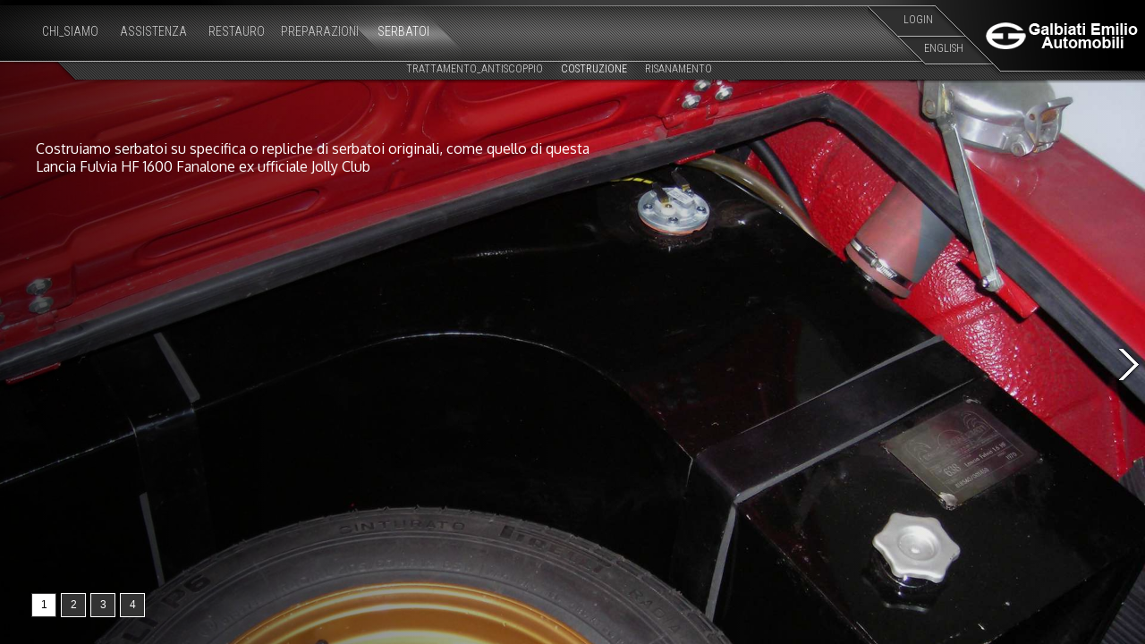

--- FILE ---
content_type: text/html; charset=iso-8859-1
request_url: http://galbiatiautomobili.it/serbatoi/costruzione/costruzione_sottopagina/
body_size: 2220
content:

	<!DOCTYPE html PUBLIC "-//W3C//DTD XHTML 1.0 Transitional//EN" "http://www.w3.org/TR/xhtml1/DTD/xhtml1-transitional.dtd">
	<html xmlns="http://www.w3.org/1999/xhtml">
		<meta http-equiv="X-UA-Compatible" value="IE=7">
		<meta http-equiv="X-UA-Compatible" value="IE=8">
		<meta http-equiv="X-UA-Compatible" value="IE=9">	
	<head>
	<meta http-equiv="Content-Type" content="text/html; charset=iso-8859-1">
	<meta name="Author" content="itome, info@itome.it" />   
	<meta NAME="update" CONTENT="Sat, 31 Jan 2026 11:42:59 +0100">
	<title></title>
	<meta name="keywords" content="" />
	<meta name="robots" content="follow" />
	<meta name="language" content="IT" />
	<meta name="description" content="" />
	<meta name="abstract" content="" />

	<link href='http://fonts.googleapis.com/css?family=Oxygen' rel='stylesheet' type='text/css'>
	<link href='http://fonts.googleapis.com/css?family=Roboto+Condensed:300' rel='stylesheet' type='text/css'><script type="text/javascript" src="/js/jquery-1.4.2.min.js"></script>
	<script src="/js/jquery.ez-bg-resize.js" type="text/javascript" charset="utf-8"></script>
	<script>
		$(document).ready(function() {
			
			$("body").ezBgResize({img     : "/img/galbiati/SERBATOIO_LANCIA_FULVIA_HF_RALLY_GALBIATI_EMILIO_AUTOMOBILI.jpg",			opacity : 1, // Opacity. 1 = 100%.  This is optional.
				center  : false // Boolean (true or false). This is optional. Default is true.
			});
		});
		
		</script>
	</script>
	
	<link rel="stylesheet" href="/css/style.css" type="text/css" media="screen" />
	
<script>
  (function(i,s,o,g,r,a,m){i['GoogleAnalyticsObject']=r;i[r]=i[r]||function(){
  (i[r].q=i[r].q||[]).push(arguments)},i[r].l=1*new Date();a=s.createElement(o),
  m=s.getElementsByTagName(o)[0];a.async=1;a.src=g;m.parentNode.insertBefore(a,m)
  })(window,document,'script','//www.google-analytics.com/analytics.js','ga');

  ga('create', 'UA-42897043-1', 'galbiatiautomobili.it');
  ga('send', 'pageview');

</script>

	</head>
	<body><div id="content" class="sfumato"><div>
	<div id="header" style="position:absolute; top:0; left:0; width:100%; height:95px; position:fixed; background-image: url('/images/up1b.png'); background-repeat: no-repeat;">
		<div style="width: 61px; height: 61px;padding-top:14px;float: left;">			
		</div><div style="width: 151px; height: 61px;padding-top:14px;margin-left: -58px;float: left;" align="center"><div style="padding: 13px 0px 0px 0px;"><a style="color:#cfcfcf;" class="tasto_menu" href="/chi_siamo/storia" title="chi_siamo">CHI_SIAMO</a></div></div><div style="width: 151px; height: 61px;padding-top:14px;margin-left: -58px;float: left; " align="center"><div style="padding: 13px 0px 0px 0px;"><a style="color:#cfcfcf;" class="tasto_menu" href="/assistenza" title="assistenza">ASSISTENZA</a></div></div><div style="width: 151px; height: 61px;padding-top:14px;margin-left: -58px;float: left; " align="center"><div style="padding: 13px 0px 0px 0px;"><a style="color:#cfcfcf;" class="tasto_menu" href="/restauro" title="restauro">RESTAURO</a></div></div><div style="width: 151px; height: 61px;padding-top:14px;margin-left: -58px;float: left; " align="center"><div style="padding: 13px 0px 0px 0px;"><a style="color:#cfcfcf;" class="tasto_menu" href="/preparazioni" title="preparazioni">PREPARAZIONI</a></div></div><div style="width: 151px; height: 61px;padding-top:14px;margin-left: -58px;background-image: url('/images/barretta2.png'); background-repeat: no-repeat; background-position: center center;float: left;" align="center"><div style="padding: 13px 0px 0px 0px;"><a class="tasto_menu" style="font-weight:normal;text-shadow: 0px 0px 20px #ffffff; filter: dropshadow(color=#f2f2f2, offx=0, offy=0);" href="/serbatoi" title="serbatoi">SERBATOI</a></div></div><div style="float:right; width:310px; height:90px; background-image: url('/images/up2.png'); background-repeat: no-repeat;">
			<a href="http://www.galbiatiautomobili.it/" title="home page"><img style="margin-right: 5px;" align="right" src="/images/hub.png" title="Emilio Galbiati Automobili - homepage" alt="Emilio Galbiati Automobili - homepage" border="0"></a>
		</div><div style=" text-align: center; width: 80px;float:right; margin: 15px -96px 0px 0px; height:40px;"><a class="tasto_menu" style="font-size:12px; color:#cfcfcf;" href="/private-area" title="Area privata">LOGIN</a></div><div style="text-align: center; width: 80px; float:right; margin: 47px -125px 0px 0px; height:40px;"><a class="tasto_menu" style="font-size:12px; color:#cfcfcf;" href="/index.php?en" title="private area">ENGLISH</a></div><div style="clear:both;position: absolute;margin-top: 69px;margin-left: 444px;"><div style="position: relative; padding: 0px 10px 0px 10px; height:20px;z-index:100;float: left;" align="center"><div style="margin-top: 1px;"><a class="tasto_menu" style="color:#cfcfcf; font-size:12px;" href="/serbatoi/trattamento_antiscoppio" title="trattamento_antiscoppio">TRATTAMENTO_ANTISCOPPIO</a></div></div><div style="position:relative;padding: 0px 10px 0px 10px; height:20px;z-index:100;background-image: url('/images/barretta3.png'); background-repeat: no-repeat; background-position: center center;float: left;" align="center"><div style="margin-top: 1px;"><a class="tasto_menu" style="color: #ffffff; font-weight:normal;text-shadow: 0px 0px 20px #ffffff; filter: dropshadow(color=#f2f2f2, offx=0, offy=0); font-size:12px;" href="/serbatoi/costruzione" title="costruzione">COSTRUZIONE</a></div></div><div style="position: relative; padding: 0px 10px 0px 10px; height:20px;z-index:100;float: left;" align="center"><div style="margin-top: 1px;"><a class="tasto_menu" style="color:#cfcfcf; font-size:12px;" href="/serbatoi/risanamento" title="risanamento">RISANAMENTO</a></div></div></div></div>
	
	<div style="margin-left: 30px; position: absolute; bottom: 30px; "><div class="pag_sel">1</div><a style="color=#ffffff; text-decoration:none;" href="/serbatoi/costruzione/costruzione_sottopagina2" title="costruzione_sottopagina2"><div class="pag_no_sel">2</div></a><a style="color=#ffffff; text-decoration:none;" href="/serbatoi/costruzione/costruzione_sottopagina3" title="costruzione_sottopagina3"><div class="pag_no_sel">3</div></a><a style="color=#ffffff; text-decoration:none;" href="/serbatoi/costruzione/costruzione_sottopagina4" title="costruzione_sottopagina4"><div class="pag_no_sel">4</div></a></div><div style="margin-right: 3px; position: absolute; right: 0px; bottom: 40%;"><a style="color=#ffffff; text-decoration:none;" href="/serbatoi/costruzione/costruzione_sottopagina2" title="costruzione_sottopagina2"><img border="0" src="/images/dx.png" alt="costruzione_sottopagina2"></a></div><div id="content">
				
					<div class="box_testo" style="margin-top: 100px;" ><p>
	Costruiamo serbatoi su specifica o repliche di serbatoi originali, come quello di questa<br />
	Lancia Fulvia HF 1600 Fanalone ex ufficiale Jolly Club</p>
					</div>
				
				</div></body> </html>

--- FILE ---
content_type: text/css
request_url: http://galbiatiautomobili.it/css/style.css
body_size: 1095
content:
@font-face {
    font-family: 'pr';
    src: url('/font/2070poly-webfont.eot');
    src: url('/font/2070poly-webfont.eot?#iefix') format('embedded-opentype'),
         url('/font/2070poly-webfont.woff') format('woff'),
         url('/font/2070poly-webfont.ttf') format('truetype'),
         url('/font/2070poly-webfont.svg#2070polyesterregular') format('svg');
    font-weight: normal;
    font-style: normal;
}


body{
	margin:0;
	padding:0px 0px 0px 0px;
	font-family: 'Oxigen', Arial, Helvetica, sans-serif;
	height:100%;
	overflow:hidden;
}

iframe {
	border:0px;
}

h1, h2, h3, h4, h5 {
	padding: 0px; 
	margin: 0px; 
	font-weight: normal;
	font-family: Arial, Helvetica, sans-serif;
	font-size: 16px;
}

.tasto_menu {
	font-family: 'Roboto Condensed', sans-serif;
	font-size: 14px;
	color: #ffffff;
	text-decoration: none;
	
}

.sfumato {
	width: 100%;
	height: 100%;
	/*z-index: 98;*/
	position:absolute;
	margin: 0px;
	/*margin-top: -30px;*/
	min-height: 100%;
	background: -moz-linear-gradient(left,  rgba(0,0,0,0.7) 0%, rgba(0,0,0,0.12) 67%, rgba(0,0,0,0.03) 100%); /* FF3.6+ */
	background: -webkit-gradient(linear, left top, right top, color-stop(0%,rgba(0,0,0,0.7)), color-stop(67%,rgba(0,0,0,0.12)), color-stop(100%,rgba(0,0,0,0.03))); /* Chrome,Safari4+ */
	background: -webkit-linear-gradient(left,  rgba(0,0,0,0.7) 0%,rgba(0,0,0,0.12) 67%,rgba(0,0,0,0.03) 100%); /* Chrome10+,Safari5.1+ */
	background: -o-linear-gradient(left,  rgba(0,0,0,0.7) 0%,rgba(0,0,0,0.12) 67%,rgba(0,0,0,0.03) 100%); /* Opera 11.10+ */
	background: -ms-linear-gradient(left,  rgba(0,0,0,0.7) 0%,rgba(0,0,0,0.12) 67%,rgba(0,0,0,0.03) 100%); /* IE10+ */
	background: linear-gradient(to right,  rgba(0,0,0,0.7) 0%,rgba(0,0,0,0.12) 67%,rgba(0,0,0,0.03) 100%); /* W3C */
	filter: progid:DXImageTransform.Microsoft.gradient( startColorstr='#b3000000', endColorstr='#08000000',GradientType=1 ); /* IE6-9 */
}

.sfumato_colore{
	width: 100%;
	height: 100%;
	/*z-index: 98;*/
	position:absolute;
	margin: 0px;
	/*margin-top: -30px;*/
	min-height: 100%;
	background: -moz-linear-gradient(left,  rgba(0,0,0,0.7) 0%, rgba(0,0,0,0.12) 67%, rgba(0,0,0,0.03) 100%); /* FF3.6+ */
	background: -webkit-gradient(linear, left top, right top, color-stop(0%,rgba(0,0,0,0.7)), color-stop(67%,rgba(0,0,0,0.12)), color-stop(100%,rgba(0,0,0,0.03))); /* Chrome,Safari4+ */
	background: -webkit-linear-gradient(left,  rgba(0,0,0,0.7) 0%,rgba(0,0,0,0.12) 67%,rgba(0,0,0,0.03) 100%); /* Chrome10+,Safari5.1+ */
	background: -o-linear-gradient(left,  rgba(0,0,0,0.7) 0%,rgba(0,0,0,0.12) 67%,rgba(0,0,0,0.03) 100%); /* Opera 11.10+ */
	background: -ms-linear-gradient(left,  rgba(0,0,0,0.7) 0%,rgba(0,0,0,0.12) 67%,rgba(0,0,0,0.03) 100%); /* IE10+ */
	background: linear-gradient(to right,  rgba(0,0,0,0.7) 0%,rgba(0,0,0,0.12) 67%,rgba(0,0,0,0.03) 100%); /* W3C */
	filter: progid:DXImageTransform.Microsoft.gradient( startColorstr='#b3000000', endColorstr='#08000000',GradientType=1 ); /* IE6-9 */
}

.sfumato_news{
	width: 100%;
	height: 100%;
	/*z-index: 98;*/
	position:absolute;
	margin: 0px;
	/*margin-top: -30px;*/
	min-height: 100%;
	background-image: url('/images/sfumato_news.jpg'); 
	background-repeat: repeat-y;
}


.sfumato_small_old {
	width: 100%;
	height: 100%;
	/*z-index: 98;*/
	position:absolute;
	margin: 0px;
	/*margin-top: -30px;*/
	min-height: 100%;
	background: -moz-linear-gradient(left,  rgba(0,0,0,0.7) 0%, rgba(0,0,0,0) 40%, rgba(0,0,0,0) 100%); /* FF3.6+ */
	background: -webkit-gradient(linear, left top, right top, color-stop(0%,rgba(0,0,0,0.7)), color-stop(40%,rgba(0,0,0,0)), color-stop(100%,rgba(0,0,0,0))); /* Chrome,Safari4+ */
	background: -webkit-linear-gradient(left,  rgba(0,0,0,0.7) 0%,rgba(0,0,0,0) 40%,rgba(0,0,0,0) 100%); /* Chrome10+,Safari5.1+ */
	background: -o-linear-gradient(left,  rgba(0,0,0,0.7) 0%,rgba(0,0,0,0) 40%,rgba(0,0,0,0) 100%); /* Opera 11.10+ */
	background: -ms-linear-gradient(left,  rgba(0,0,0,0.7) 0%,rgba(0,0,0,0) 40%,rgba(0,0,0,0) 100%); /* IE10+ */
	background: linear-gradient(to right,  rgba(0,0,0,0.7) 0%,rgba(0,0,0,0) 40%,rgba(0,0,0,0) 100%); /* W3C */
	filter: progid:DXImageTransform.Microsoft.gradient( startColorstr='#b3000000', endColorstr='#08000000',GradientType=1 ); /* IE6-9 */
}

.sfumato_small{
	width: 100%;
	height: 100%;
	/*z-index: 98;*/
	position:absolute;
	margin: 0px;
	/*margin-top: -30px;*/
	min-height: 100%;
	background: -moz-linear-gradient(left,  rgba(0,0,0,0.7) 0%, rgba(0,0,0,0.44) 38%, rgba(0,0,0,0) 52%); /* FF3.6+ */
	background: -webkit-gradient(linear, left top, right top, color-stop(0%,rgba(0,0,0,0.7)), color-stop(38%,rgba(0,0,0,0.44)), color-stop(52%,rgba(0,0,0,0))); /* Chrome,Safari4+ */
	background: -webkit-linear-gradient(left,  rgba(0,0,0,0.7) 0%,rgba(0,0,0,0.44) 38%,rgba(0,0,0,0) 52%); /* Chrome10+,Safari5.1+ */
	background: -o-linear-gradient(left,  rgba(0,0,0,0.7) 0%,rgba(0,0,0,0.44) 38%,rgba(0,0,0,0) 52%); /* Opera 11.10+ */
	background: -ms-linear-gradient(left,  rgba(0,0,0,0.7) 0%,rgba(0,0,0,0.44) 38%,rgba(0,0,0,0) 52%); /* IE10+ */
	background: linear-gradient(to right,  rgba(0,0,0,0.7) 0%,rgba(0,0,0,0.44) 38%,rgba(0,0,0,0) 52%); /* W3C */
	filter: progid:DXImageTransform.Microsoft.gradient( startColorstr='#b3000000', endColorstr='#00000000',GradientType=1 ); /* IE6-9 */
}


.box_testo {
	font-family: 'Oxygen';
	font-size: 16px;
	color: #ffffff;
	padding: 40px;
	width: 50%;
}

#header {
min-width: 980px;
width:expression(document.body.clientWidth < 980? "980px": "auto" );
}

.pag_no_sel {
	color: #ffffff; 
	float:left; 
	padding:5px 0px 4px 0px; 
	margin-left: 5px; 
	border: 1px solid #ffffff; 
	background-color: #333333; 
	font-size: 12px; 
	width:26px; 
	height:16px; 
	text-align:center;
}

.pag_sel {
	background-color: #ffffff; 
	color: #000000; 
	float:left; 
	padding: 5px 0px 4px 0px; 
	margin-left: 5px; 
	border: 1px solid #333333; 
	font-size: 12px; 
	width:26px; 
	height:16px; 
	text-align:center;
}


--- FILE ---
content_type: text/plain
request_url: https://www.google-analytics.com/j/collect?v=1&_v=j102&a=1339122387&t=pageview&_s=1&dl=http%3A%2F%2Fgalbiatiautomobili.it%2Fserbatoi%2Fcostruzione%2Fcostruzione_sottopagina%2F&ul=en-us%40posix&sr=1280x720&vp=1280x720&_u=IEBAAAABAAAAACAAI~&jid=1949293063&gjid=63311984&cid=305866971.1769867308&tid=UA-42897043-1&_gid=880733432.1769867308&_r=1&_slc=1&z=721565339
body_size: -287
content:
2,cG-DG18TDECZK